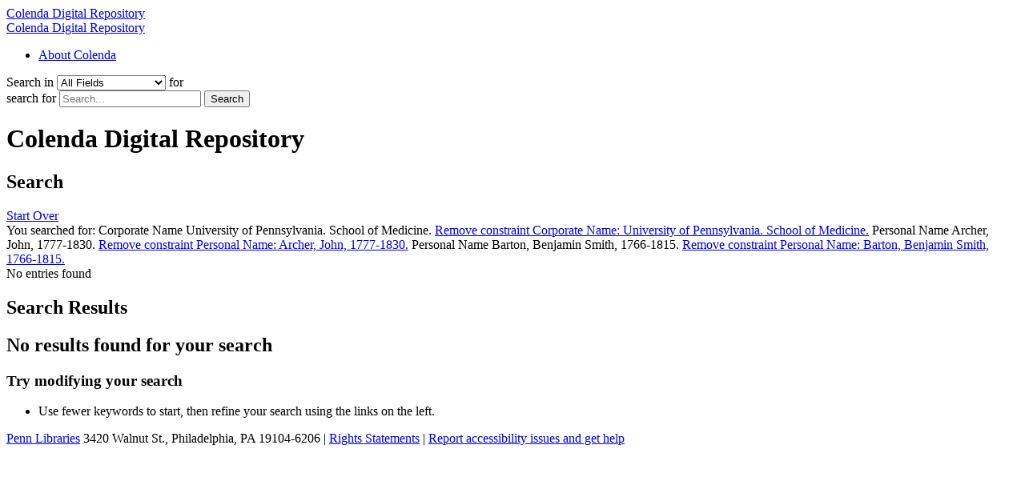

--- FILE ---
content_type: text/html; charset=utf-8
request_url: https://colenda.library.upenn.edu/?f%5Bcorporate_name_sim%5D%5B%5D=University+of+Pennsylvania.+School+of+Medicine.&f%5Bpersonal_name_sim%5D%5B%5D=Archer%2C+John%2C+1777-1830.&f%5Bpersonal_name_sim%5D%5B%5D=Barton%2C+Benjamin+Smith%2C+1766-1815.&per_page=50&sort=score+desc
body_size: 3355
content:
<!DOCTYPE html>
<html lang="en" class="no-js">
<head>
  <meta charset="utf-8">
  <meta http-equiv="Content-Type" content="text/html; charset=utf-8">

  <!-- Mobile viewport optimization h5bp.com/ad -->
  <meta name="HandheldFriendly" content="True">
  <meta name="viewport" content="width=device-width,initial-scale=1.0">

  <!-- Internet Explorer use the highest version available -->
  <meta http-equiv="X-UA-Compatible" content="IE=edge">

  <!-- Mobile IE allows us to activate ClearType technology for smoothing fonts for easy reading -->
  <!--[if IEMobile]>
  <meta http-equiv="cleartype" content="on">
  <![endif]-->

  <!-- Google Tag Manager -->
  <script>(function(w,d,s,l,i){w[l]=w[l]||[];w[l].push({'gtm.start':
          new Date().getTime(),event:'gtm.js'});var f=d.getElementsByTagName(s)[0],
      j=d.createElement(s),dl=l!='dataLayer'?'&l='+l:'';j.async=true;j.src=
      'https://www.googletagmanager.com/gtm.js?id='+i+dl;f.parentNode.insertBefore(j,f);
  })(window,document,'script','dataLayer','GTM-MWX8XJQ');</script>
  <!-- End Google Tag Manager -->


  <title>Colenda Digital Repository Search Results</title>
  <link href="https://colenda.library.upenn.edu/catalog/opensearch.xml" title="Colenda Digital Repository" type="application/opensearchdescription+xml" rel="search" />
  <link rel="shortcut icon" type="image/x-icon" href="/assets/favicon-a00e2c22eb09fff7bfd64d167a726ea5.ico" />
  <link rel="stylesheet" media="all" href="/assets/application-72686008e169b32f3c44300cdf6d2ced.css" />
  <script src="/assets/application-ecbdc4f3fa729948de57d71d0e26872e.js"></script>
  <meta name="csrf-param" content="authenticity_token" />
<meta name="csrf-token" content="kIF7uYUVuJW4CFstsUzHQGqJrKQwHzFllxcdHg/Vxr3QO+Jn3uuw2j9iQM6RuI80WIhhSb8svPKFxuBTEJFtQw==" />
    <meta name="totalResults" content="0" />
<meta name="startIndex" content="0" />
<meta name="itemsPerPage" content="50" />

  <link rel="alternate" type="application/rss+xml" title="RSS for results" href="/catalog.rss?f%5Bcorporate_name_sim%5D%5B%5D=University+of+Pennsylvania.+School+of+Medicine.&amp;f%5Bpersonal_name_sim%5D%5B%5D=Archer%2C+John%2C+1777-1830.&amp;f%5Bpersonal_name_sim%5D%5B%5D=Barton%2C+Benjamin+Smith%2C+1766-1815.&amp;per_page=50&amp;sort=score+desc" />
  <link rel="alternate" type="application/atom+xml" title="Atom for results" href="/catalog.atom?f%5Bcorporate_name_sim%5D%5B%5D=University+of+Pennsylvania.+School+of+Medicine.&amp;f%5Bpersonal_name_sim%5D%5B%5D=Archer%2C+John%2C+1777-1830.&amp;f%5Bpersonal_name_sim%5D%5B%5D=Barton%2C+Benjamin+Smith%2C+1766-1815.&amp;per_page=50&amp;sort=score+desc" />

  <!-- Le HTML5 shim, for IE6-8 support of HTML5 elements -->
  <!--[if lt IE 9]>
  <script src="//html5shim.googlecode.com/svn/trunk/html5.js"></script>
  <![endif]-->

</head>
<body class="blacklight-catalog blacklight-catalog-index">
  <!-- Google Tag Manager (noscript) -->
  <noscript><iframe src="https://www.googletagmanager.com/ns.html?id=GTM-MWX8XJQ"
                    height="0" width="0" style="display:none;visibility:hidden"></iframe></noscript>
  <!-- End Google Tag Manager (noscript) -->

  

<div id="header-navbar" class="navbar navbar-inverse navbar-static-top" role="navigation">
    <div id="header-brand-links">
      <a class="navbar-brand" href="/">Colenda Digital Repository</a>
      <div class="site-name"><a href="/">Colenda Digital Repository</a></div>
    </div>
  </div>
<div class="collapse navbar-collapse" id="user-util-links">
    <ul class="nav navbar-nav">
  <li class="nav-item">
    <a href="/pages/about">About Colenda</a>
  </li>
</ul>
</div>

<div id="search-navbar" class="navbar navbar-default navbar-static-top" role="navigation">
  <div class="container">
      <form class="search-query-form clearfix navbar-form" action="https://colenda.library.upenn.edu/" accept-charset="UTF-8" method="get"><input name="utf8" type="hidden" value="&#x2713;" />
    <input type="hidden" name="f[corporate_name_sim][]" value="University of Pennsylvania. School of Medicine." />
<input type="hidden" name="f[personal_name_sim][]" value="Archer, John, 1777-1830." />
<input type="hidden" name="f[personal_name_sim][]" value="Barton, Benjamin Smith, 1766-1815." />
<input type="hidden" name="per_page" value="50" />
<input type="hidden" name="sort" value="score desc" />

      <label for="search_field" class="sr-only">Search in</label>
      <select name="search_field" id="search_field" title="Targeted search options" class="search_field form-control"><option value="all_fields">All Fields</option>
<option value="title">Title</option>
<option value="description">Description</option>
<option value="subject">Subject</option>
<option value="geographic_subject">Geographic Subject</option>
<option value="identifier">Identifier</option>
<option value="call_number">Call Number</option></select>
      <span class="sr-only">for</span>
    <div class="input-group search-input-group">
        <label for="q" class="sr-only">search for</label>
         <input type="text" name="q" id="q" placeholder="Search..." class="search_q q form-control" />

      <span class="input-group-btn">
        <button type="submit" class="btn btn-primary search-btn" id="search">
          <span class="submit-search-text">Search</span>
          <span class="glyphicon glyphicon-search"></span>
        </button>
        </span>
      </div>
</form>
  </div>
</div>


  <div id="ajax-modal" class="modal fade" tabindex="-1" role="dialog" aria-labelledby="modal menu" aria-hidden="true">
  <div class="modal-dialog">
    <div class="modal-content">
    </div>
  </div>
</div>


  <div id="main-container" class="container">
    <h1 class="sr-only application-heading">Colenda Digital Repository</h1>

    <div class="row">
  <div class="col-md-12">
    <div id="main-flashes">
      <div class="flash_messages">
</div>

    </div>
  </div>
</div>


    <div class="row">
      <div id="sidebar" class="col-md-3 col-sm-4">
  
</div>

<div id="content" class="col-md-9 col-sm-8">
    <h2 class="sr-only top-content-title">Search</h2>








      <div id="appliedParams" class="clearfix constraints-container">
        <div class="pull-right">
          <a class="catalog_startOverLink btn btn-sm btn-text" id="startOverLink" href="/">Start Over</a>
        </div>
        <span class="constraints-label">You searched for:</span>
        
<span class="btn-group appliedFilter constraint filter filter-corporate_name_sim">
  <span class="constraint-value btn btn-sm btn-default btn-disabled">
      <span class="filterName">Corporate Name</span>
      <span class="filterValue" title="University of Pennsylvania. School of Medicine.">University of Pennsylvania. School of Medicine.</span>
  </span>

    <a class="btn btn-default btn-sm remove dropdown-toggle" href="/?f%5Bpersonal_name_sim%5D%5B%5D=Archer%2C+John%2C+1777-1830.&amp;f%5Bpersonal_name_sim%5D%5B%5D=Barton%2C+Benjamin+Smith%2C+1766-1815.&amp;per_page=50&amp;sort=score+desc"><span class="glyphicon glyphicon-remove"></span><span class="sr-only">Remove constraint Corporate Name: University of Pennsylvania. School of Medicine.</span></a>
</span>


<span class="btn-group appliedFilter constraint filter filter-personal_name_sim">
  <span class="constraint-value btn btn-sm btn-default btn-disabled">
      <span class="filterName">Personal Name</span>
      <span class="filterValue" title="Archer, John, 1777-1830.">Archer, John, 1777-1830.</span>
  </span>

    <a class="btn btn-default btn-sm remove dropdown-toggle" href="/?f%5Bcorporate_name_sim%5D%5B%5D=University+of+Pennsylvania.+School+of+Medicine.&amp;f%5Bpersonal_name_sim%5D%5B%5D=Barton%2C+Benjamin+Smith%2C+1766-1815.&amp;per_page=50&amp;sort=score+desc"><span class="glyphicon glyphicon-remove"></span><span class="sr-only">Remove constraint Personal Name: Archer, John, 1777-1830.</span></a>
</span>


<span class="btn-group appliedFilter constraint filter filter-personal_name_sim">
  <span class="constraint-value btn btn-sm btn-default btn-disabled">
      <span class="filterName">Personal Name</span>
      <span class="filterValue" title="Barton, Benjamin Smith, 1766-1815.">Barton, Benjamin Smith, 1766-1815.</span>
  </span>

    <a class="btn btn-default btn-sm remove dropdown-toggle" href="/?f%5Bcorporate_name_sim%5D%5B%5D=University+of+Pennsylvania.+School+of+Medicine.&amp;f%5Bpersonal_name_sim%5D%5B%5D=Archer%2C+John%2C+1777-1830.&amp;per_page=50&amp;sort=score+desc"><span class="glyphicon glyphicon-remove"></span><span class="sr-only">Remove constraint Personal Name: Barton, Benjamin Smith, 1766-1815.</span></a>
</span>

      </div>


<div id="sortAndPerPage" class="clearfix">
      <div class="page_links">
      <span class="page_entries">
        No entries found
      </span>
    </div> 

  
</div>


<h2 class="sr-only">Search Results</h2>

  <h2>No results found for your search</h2>
<div id="documents" class="noresults">
  <h3>Try modifying your search</h3>
  <ul>
    <li>Use fewer keywords to start, then refine your search using the links on the left.</li>


  </ul>
</div>



</div>

    </div>
  </div>

  <div id="footer">
  <a class="branding" href="https://www.library.upenn.edu" title="opens in a new tab" target="_blank">Penn Libraries</a> <span class="footer-text">3420 Walnut St., Philadelphia, PA 19104-6206 | <a href="/pages/about#rightsstatements" title="opens in a new tab" target="_blank">Rights Statements</a> | <a href="https://accessibility.web-resources.upenn.edu/get-help" title="opens in a new tab" target="_blank">Report accessibility issues and get help</a></span>
</div>

</body>
</html>
